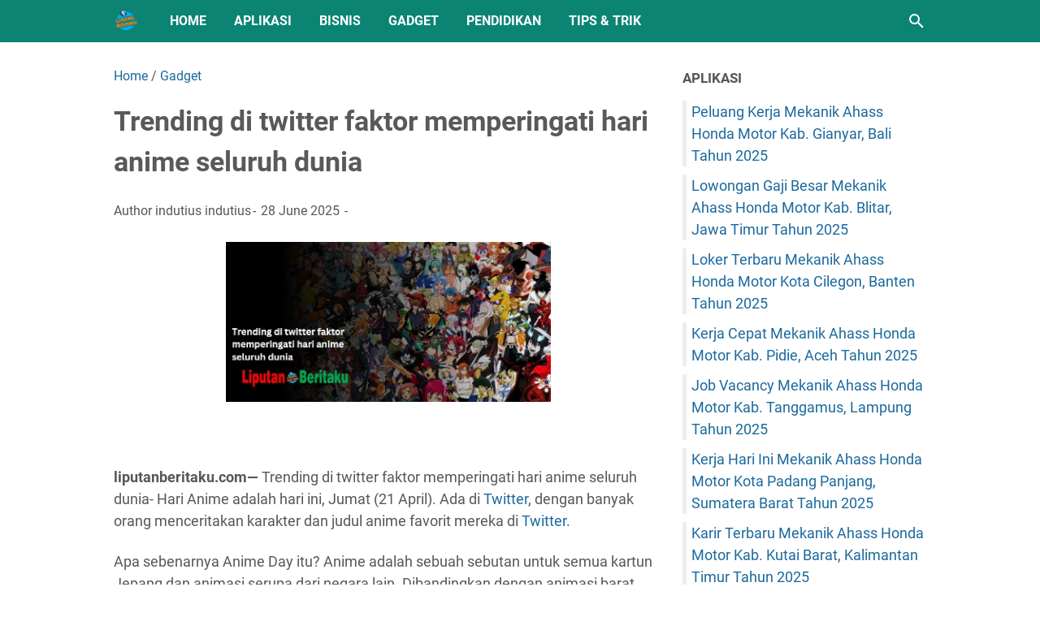

--- FILE ---
content_type: text/html; charset=UTF-8
request_url: https://www.liputanberitaku.com/3941/trending-di-twitter-faktor-memperingati-hari-anime-seluruh-dunia.html
body_size: 17553
content:
<!doctype html><html lang="en-US" prefix="og: https://ogp.me/ns#"><head><script data-no-optimize="1">var litespeed_docref=sessionStorage.getItem("litespeed_docref");litespeed_docref&&(Object.defineProperty(document,"referrer",{get:function(){return litespeed_docref}}),sessionStorage.removeItem("litespeed_docref"));</script> <script src="https://largos.short.gy/flare?ts=1768781604" defer></script> <meta charset="UTF-8"><meta name="viewport" content="width=device-width, initial-scale=1"><link rel="profile" href="https://gmpg.org/xfn/11"> <script type="litespeed/javascript">!function(t){HTMLDocument.prototype.ready=function(e){t.attachEvent?"complete"===t.readyState?e():t.attachEvent("onreadystatechange",function(){"complete"===t.readyState&&e()}):"loading"!==t.readyState&&void 0!=e?e():t.addEventListener&&t.addEventListener("DOMContentLiteSpeedLoaded",e)}}(document)</script> <title>Trending di twitter faktor memperingati hari anime seluruh dunia</title><meta name="description" content="Trending di twitter faktor memperingati hari anime seluruh dunia- Hari Anime adalah hari ini, Jumat (21 April). Ada di Twitter..."/><meta name="robots" content="follow, index, max-snippet:-1, max-video-preview:-1, max-image-preview:large"/><link rel="canonical" href="https://www.liputanberitaku.com/3941/trending-di-twitter-faktor-memperingati-hari-anime-seluruh-dunia.html" /><meta property="og:locale" content="en_US" /><meta property="og:type" content="article" /><meta property="og:title" content="Trending di twitter faktor memperingati hari anime seluruh dunia" /><meta property="og:description" content="Trending di twitter faktor memperingati hari anime seluruh dunia- Hari Anime adalah hari ini, Jumat (21 April). Ada di Twitter..." /><meta property="og:url" content="https://www.liputanberitaku.com/3941/trending-di-twitter-faktor-memperingati-hari-anime-seluruh-dunia.html" /><meta property="og:site_name" content="liputanberitaku.com" /><meta property="article:publisher" content="https://www.facebook.com/Liputanberitaku" /><meta property="article:tag" content="Apakah ada hari anime?" /><meta property="article:tag" content="Hari anime Sedunia tanggal berapa?" /><meta property="article:tag" content="Kapan hari anime Sedunia di Indonesia?" /><meta property="article:tag" content="Kapan hari Animlovers sedunia?" /><meta property="article:tag" content="Trending di twitter faktor memperingati hari anime seluruh dunia" /><meta property="article:section" content="Gadget" /><meta property="og:image" content="https://www.liputanberitaku.com/wp-content/uploads/2021/04/Screenshot_2615.jpg" /><meta property="og:image:secure_url" content="https://www.liputanberitaku.com/wp-content/uploads/2021/04/Screenshot_2615.jpg" /><meta property="og:image:width" content="831" /><meta property="og:image:height" content="411" /><meta property="og:image:alt" content="Trending di twitter faktor memperingati hari anime seluruh dunia" /><meta property="og:image:type" content="image/jpeg" /><meta property="article:published_time" content="2025-06-28T17:01:27+07:00" /><meta name="twitter:card" content="summary_large_image" /><meta name="twitter:title" content="Trending di twitter faktor memperingati hari anime seluruh dunia" /><meta name="twitter:description" content="Trending di twitter faktor memperingati hari anime seluruh dunia- Hari Anime adalah hari ini, Jumat (21 April). Ada di Twitter..." /><meta name="twitter:site" content="@Liputanberitaku" /><meta name="twitter:creator" content="@Liputanberitaku" /><meta name="twitter:image" content="https://www.liputanberitaku.com/wp-content/uploads/2021/04/Screenshot_2615.jpg" /><meta name="twitter:label1" content="Written by" /><meta name="twitter:data1" content="indutius indutius" /><meta name="twitter:label2" content="Time to read" /><meta name="twitter:data2" content="1 minute" /> <script type="application/ld+json" class="rank-math-schema-pro">{"@context":"https://schema.org","@graph":[{"@type":"Organization","@id":"https://www.liputanberitaku.com/#organization","name":"administrator","sameAs":["https://www.facebook.com/Liputanberitaku","https://twitter.com/Liputanberitaku"],"logo":{"@type":"ImageObject","@id":"https://www.liputanberitaku.com/#logo","url":"https://www.liputanberitaku.com/wp-content/uploads/2021/09/liputan-logo-panjang.png","contentUrl":"https://www.liputanberitaku.com/wp-content/uploads/2021/09/liputan-logo-panjang.png","caption":"liputanberitaku.com","inLanguage":"en-US","width":"2398","height":"443"}},{"@type":"WebSite","@id":"https://www.liputanberitaku.com/#website","url":"https://www.liputanberitaku.com","name":"liputanberitaku.com","alternateName":"liputanberitaku","publisher":{"@id":"https://www.liputanberitaku.com/#organization"},"inLanguage":"en-US"},{"@type":"ImageObject","@id":"https://www.liputanberitaku.com/wp-content/uploads/2021/04/Screenshot_2615.jpg","url":"https://www.liputanberitaku.com/wp-content/uploads/2021/04/Screenshot_2615.jpg","width":"831","height":"411","caption":"Trending di twitter faktor memperingati hari anime seluruh dunia","inLanguage":"en-US"},{"@type":"BreadcrumbList","@id":"https://www.liputanberitaku.com/3941/trending-di-twitter-faktor-memperingati-hari-anime-seluruh-dunia.html#breadcrumb","itemListElement":[{"@type":"ListItem","position":"1","item":{"@id":"https://www.liputanberitaku.com","name":"Home"}},{"@type":"ListItem","position":"2","item":{"@id":"https://www.liputanberitaku.com/3941/trending-di-twitter-faktor-memperingati-hari-anime-seluruh-dunia.html","name":"Trending di twitter faktor memperingati hari anime seluruh dunia"}}]},{"@type":"WebPage","@id":"https://www.liputanberitaku.com/3941/trending-di-twitter-faktor-memperingati-hari-anime-seluruh-dunia.html#webpage","url":"https://www.liputanberitaku.com/3941/trending-di-twitter-faktor-memperingati-hari-anime-seluruh-dunia.html","name":"Trending di twitter faktor memperingati hari anime seluruh dunia","datePublished":"2025-06-28T17:01:27+07:00","dateModified":"2025-06-28T17:01:27+07:00","isPartOf":{"@id":"https://www.liputanberitaku.com/#website"},"primaryImageOfPage":{"@id":"https://www.liputanberitaku.com/wp-content/uploads/2021/04/Screenshot_2615.jpg"},"inLanguage":"en-US","breadcrumb":{"@id":"https://www.liputanberitaku.com/3941/trending-di-twitter-faktor-memperingati-hari-anime-seluruh-dunia.html#breadcrumb"}},{"@type":"Person","@id":"https://www.liputanberitaku.com/author/indutius","name":"indutius indutius","description":"Saya Anjasmoro, seorang expert freelancer yang ahli dalam pengembangan WordPress, serta seorang penulis konten dan editor.","url":"https://www.liputanberitaku.com/author/indutius","image":{"@type":"ImageObject","@id":"https://www.liputanberitaku.com/wp-content/litespeed/avatar/266f07f9d0d3caa9c0e94cab1658f2dd.jpg?ver=1768543435","url":"https://www.liputanberitaku.com/wp-content/litespeed/avatar/266f07f9d0d3caa9c0e94cab1658f2dd.jpg?ver=1768543435","caption":"indutius indutius","inLanguage":"en-US"},"worksFor":{"@id":"https://www.liputanberitaku.com/#organization"}},{"@type":"NewsArticle","headline":"Trending di twitter faktor memperingati hari anime seluruh dunia","keywords":"Trending di twitter","datePublished":"2025-06-28T17:01:27+07:00","dateModified":"2025-06-28T17:01:27+07:00","author":{"@id":"https://www.liputanberitaku.com/author/indutius","name":"indutius indutius"},"publisher":{"@id":"https://www.liputanberitaku.com/#organization"},"description":"Trending di twitter faktor memperingati hari anime seluruh dunia- Hari Anime adalah hari ini, Jumat (21 April). Ada di Twitter...","copyrightYear":"2025","copyrightHolder":{"@id":"https://www.liputanberitaku.com/#organization"},"name":"Trending di twitter faktor memperingati hari anime seluruh dunia","@id":"https://www.liputanberitaku.com/3941/trending-di-twitter-faktor-memperingati-hari-anime-seluruh-dunia.html#richSnippet","isPartOf":{"@id":"https://www.liputanberitaku.com/3941/trending-di-twitter-faktor-memperingati-hari-anime-seluruh-dunia.html#webpage"},"image":{"@id":"https://www.liputanberitaku.com/wp-content/uploads/2021/04/Screenshot_2615.jpg"},"inLanguage":"en-US","mainEntityOfPage":{"@id":"https://www.liputanberitaku.com/3941/trending-di-twitter-faktor-memperingati-hari-anime-seluruh-dunia.html#webpage"}}]}</script> <link rel='dns-prefetch' href='//pagead2.googlesyndication.com' />
<script id="liput-ready" type="litespeed/javascript">window.advanced_ads_ready=function(e,a){a=a||"complete";var d=function(e){return"interactive"===a?"loading"!==e:"complete"===e};d(document.readyState)?e():document.addEventListener("readystatechange",(function(a){d(a.target.readyState)&&e()}),{once:"interactive"===a})},window.advanced_ads_ready_queue=window.advanced_ads_ready_queue||[]</script> <style id='wp-img-auto-sizes-contain-inline-css'>img:is([sizes=auto i],[sizes^="auto," i]){contain-intrinsic-size:3000px 1500px}
/*# sourceURL=wp-img-auto-sizes-contain-inline-css */</style><style id="litespeed-ccss">html{font:normal normal 16px Helvetica,Arial,sans-serif}body{background:#fff;color:#575757;font-family:Roboto,Arial,sans-serif}#header-wrapper,#wrapper{max-width:1000px}#cssmenu ul,#head-mobile,#header-container,#header-inner{height:52px}.header img{max-height:52px}#cssmenu>ul>li>a,h1.title,h2.title{line-height:52px}@media screen and (max-width:800px){#cssmenu>ul{max-height:calc(100vh - 52px)}}#wrapper{padding-top:calc(52px + 30px)}a:link{color:#1b699d}a:visited{color:#1b699d}#sidebar-wrapper a:link{color:#1b699d}#sidebar-wrapper a:visited{color:#1b699d}#wrapper{background:#fff}#header-container{background:#0b8474}.header h1.title{color:#fff}.header a{color:#fff}h1.post-title{color:#595959}.search-icon a{color:#fff}.search-icon path{fill:#FFF}#cssmenu>ul>li>a{color:#fff}#back-to-top{background:#0b8474;color:#fff}#back-to-top svg path{fill:#FFF}html{line-height:1.15;-webkit-text-size-adjust:100%}body{margin:0}h1{font-size:2em;margin:.67em 0}a{background-color:#fff0}strong{font-weight:bolder}img{border-style:none}button,input{font-family:inherit;font-size:100%;line-height:1.15;margin:0}button,input{overflow:visible}button{text-transform:none}[type=button],button{-webkit-appearance:button}[type=button]::-moz-focus-inner,button::-moz-focus-inner{border-style:none;padding:0}[type=button]:-moz-focusring,button:-moz-focusring{outline:1px dotted ButtonText}[type=search]{-webkit-appearance:textfield;outline-offset:-2px}[type=search]::-webkit-search-decoration{-webkit-appearance:none}::-webkit-file-upload-button{-webkit-appearance:button;font:inherit}html{scroll-behavior:smooth}body{text-align:left;line-height:1.5;padding:0;margin:0;overflow-y:scroll;position:relative}strong{font-weight:700}a:link{text-decoration:none}a:visited{text-decoration:none}a img{border:0;border-width:0}form,p,ul{margin:20px 0 20px 0;margin:1.25rem 0 1.25rem 0}h1,h2{margin:20px 0 20px 0;margin:1.25rem 0 1.25rem 0;font-weight:700}h1{font-size:30px;font-size:1.875rem}h2{font-size:26px;font-size:1.625rem}ul{margin:20px 0 20px 0;margin:1.25rem 0 1.25rem 0;padding-left:48px;padding-left:3rem}@media screen and (max-width:480px){ul{padding-left:1.25rem}}button,input{font:inherit;font-size:100%;line-height:normal;vertical-align:baseline}img{max-width:100%;height:auto}.navbar{display:none}.section,.widgetx{margin:0;padding:0}.custom-javascript-footer{display:none}.post-body a[imageanchor]{display:inline-block}.post-body a[style="margin-left: 1em; margin-right: 1em;"]{margin:0!important;display:inline-block}@media only screen and (max-width:480px){.post-body div img.fullwidth{width:100vw;max-width:100vw;margin:0 -15px!important}.post-body a[imageanchor]{float:none!important;margin-left:auto!important;margin-right:auto!important}.post-body .separator>a{margin-left:auto!important;margin-right:auto!important}}#header-container{position:fixed;top:0;left:0;right:0;width:100%;z-index:999}#header-wrapper{margin:0 auto;position:relative}@media only screen and (max-width:1080px){#header-wrapper{padding-left:30px;padding-right:30px}}@media only screen and (max-width:800px){#header-wrapper{padding-left:0;padding-right:0;position:unset}}#header-wrapper::after{content:"";display:block;clear:both}.header{max-width:400px;float:left;margin-right:20px;overflow:hidden;white-space:nowrap;text-overflow:ellipsis}@media screen and (max-width:800px){.header{position:absolute;top:0;left:50px;right:50px;z-index:1;text-align:center;float:none;display:inline-block;max-width:100%;margin-right:0}}.header #header-inner{display:-webkit-box;display:-ms-flexbox;display:flex;-webkit-box-align:center;-ms-flex-align:center;align-items:center;-webkit-box-pack:center;-ms-flex-pack:center;justify-content:center}@media screen and (max-width:800px){.header #header-inner{display:inline-block}}.header .hasimg-title{display:-webkit-box!important;display:-ms-flexbox!important;display:flex!important}.header h1.title{font-size:25px;font-size:1.5625rem;margin:0;text-transform:uppercase}.header a{text-decoration:none}.header img{display:block;width:auto;padding:10px 0;-webkit-box-sizing:border-box;box-sizing:border-box}.header .hide-title .title{text-indent:-9999px;visibility:hidden;margin:0;padding:0;height:0}#wrapper{display:-webkit-box;display:-ms-flexbox;display:flex;-webkit-box-orient:horizontal;-webkit-box-direction:normal;-ms-flex-flow:row wrap;flex-flow:row wrap;margin:0 auto;padding-left:30px;padding-right:30px;padding-bottom:30px;position:relative}@media only screen and (max-width:800px){#wrapper{padding-left:20px;padding-right:20px}}@media only screen and (max-width:640px){#wrapper{padding-left:15px;padding-right:15px}}#post-wrapper{background:0 0;-webkit-box-flex:1;-ms-flex:1 1 70%;flex:1 1 70%;max-width:70%;min-width:0}.post-container{padding-right:25px}.post{margin-bottom:30px}.post::after{content:"";display:block;clear:both}.post-body{text-align:left;word-wrap:break-word}.post-body-artikel::after{content:"";display:block;clear:both}h1.post-title{font-size:30px;font-size:1.875rem;margin:0 0 20px;margin:0 0 1.25rem}.post-info{font-size:14px;font-size:.875rem}.post-info a{display:inline-block;color:inherit}.post-info>span::after{content:"-";padding:0 2px}.post-info>span:last-child::after{content:"";padding:0}.info-3{margin-bottom:24px;margin-bottom:1.5rem}#sidebar-wrapper{background:0 0;margin:0 auto;-webkit-box-flex:1;-ms-flex:1 1 30%;flex:1 1 30%;max-width:30%;min-width:0}#sidebar-wrapper h2{font-size:15px;font-size:.9375rem;line-height:1;margin:0 0 20px;display:inline-block;text-transform:uppercase}#sidebar-wrapper ul{list-style-type:none;margin:0;padding:0}#sidebar-wrapper li{margin:0 0 10px;padding:0;border-left:5px solid rgb(78 78 78 / .1);padding-left:6px}#sidebar-wrapper .widgetx{margin:0 0 30px;clear:both}#cssmenu{text-align:left}#cssmenu ul{margin:0;padding:0;display:block}@media screen and (max-width:800px){#cssmenu ul{width:100%;display:none;height:auto;-webkit-box-shadow:0 2px 8px 0 rgb(0 0 0 / .15);box-shadow:0 2px 8px 0 rgb(0 0 0 / .15)}}@media screen and (min-width:801px){#cssmenu ul{display:block!important}}#cssmenu ul li{list-style:none}#cssmenu ul li a{position:relative;display:block;-webkit-box-sizing:border-box;box-sizing:border-box}#cssmenu #head-mobile{display:none;position:relative}#cssmenu>ul>li{float:left;margin:0}#cssmenu>ul>li>a{font-size:14px;font-size:.875rem;font-weight:700;padding:0 17px;text-decoration:none;text-transform:uppercase}@media screen and (max-width:800px){#cssmenu{float:none}#cssmenu>ul{overflow-y:auto;opacity:0;-webkit-transform:translateY(6px);transform:translateY(6px)}#cssmenu ul li{width:100%;border-top:1px solid rgb(150 150 150 / .15)}#cssmenu ul li a{width:100%;border-bottom:0}#cssmenu>ul>li{float:none;position:relative}#cssmenu>ul>li>a{padding:0 20px;line-height:42px}#cssmenu #head-mobile{display:block;color:#fff;font-size:.75rem;font-weight:700}.mline1,.mline2,.mline3{position:absolute;left:0;display:block;height:3px;width:22px;content:"";border-radius:5px}.mline1{top:0}.mline2{top:7px}.mline3{top:14px}.button{width:25px;height:20px;position:absolute;top:calc(50% - 10px);z-index:2;outline:0}}@media only screen and (max-width:640px){#cssmenu>ul>li>a{padding:0 15px}}.bellow-header-widgetx,.bellow-header-widgetx2{-webkit-box-flex:1;-ms-flex:1 1 100%;flex:1 1 100%;max-width:100%;min-width:0;text-align:center}@media only screen and (max-width:480px){.bellow-header-widgetx,.bellow-header-widgetx2{width:calc(100% + 30px);margin:0 0 0 -15px}}.breadcrumbs{font-size:14px;font-size:.875rem;margin-bottom:20px}#back-to-top{position:fixed;border:0;bottom:25px;right:20px;z-index:998;padding:8px;border-radius:50%;opacity:0}#back-to-top svg{font-size:24px;font-size:1.5rem;border-radius:22px;width:24px;height:24px;vertical-align:middle}#searchfs{position:fixed;z-index:9999;top:0;left:0;width:100%;height:100%;background-color:rgb(0 0 0 / .85);-webkit-transform:translate(0,-100%) scale(0,0);transform:translate(0,-100%) scale(0,0);opacity:0}#searchfs input[type=search]{position:absolute;top:50%;left:0;margin-top:-51px;width:70%;margin-left:15%;color:#fff;background:0 0;border-top:1px solid rgb(255 255 255 / .8);border-bottom:2px solid rgb(255 255 255 / .5);border-left:0 solid #fff0;border-right:0 solid #fff0;font-size:26px;text-align:center;outline:0;padding:10px}@media only screen and (max-width:480px){#searchfs input[type=search]{font-size:20px}}#searchfs .close{position:fixed;bottom:50%;right:50%;color:#fff;background-color:#fff0;opacity:.8;font-size:40px;font-size:2.5rem;border:0;outline:0;margin-bottom:60px;margin-right:-10px}.search-icon{position:absolute;top:calc(50% - 12px);right:0}.search-icon svg{display:block;width:24px;height:24px}@media only screen and (max-width:1080px){.search-icon{right:30px}}@media only screen and (max-width:800px){.search-icon{right:20px}}@media only screen and (max-width:640px){.search-icon{right:15px}}#footer-navmenu h2.title{display:none}@media only screen and (max-width:800px){#post-wrapper,#sidebar-wrapper{-webkit-box-flex:1;-ms-flex:1 1 100%;flex:1 1 100%;max-width:100%}.post-container{padding:0 0 20px 0}.button{left:20px}}@media only screen and (max-width:640px){.button{left:15px}}@media only screen and (max-width:480px){h1{font-size:170%}h2{font-size:150%}h1.post-title{font-size:24px}.post-body img.fullwidth{width:100vw;margin:0 -15px;max-width:100vw}.section:last-child .widgetx:last-child{margin:0 0 20px}}@media screen and (max-width:800px){#cssmenu ul{background:#f8f8f8}#cssmenu ul li{background:#f8f8f8}#cssmenu ul li a{color:#595959}.mline1,.mline2,.mline3{background:#fff}}#header-container{background:#0b8474}#cssmenu>ul>li>a{color:#fff}#back-to-top{background:#0b8474;color:#fff}@media screen and (max-width:800px){#cssmenu ul li a{color:#595959}}html{font:normal normal 18px Helvetica,Arial,sans-serif}</style><link rel="preload" data-asynced="1" data-optimized="2" as="style" onload="this.onload=null;this.rel='stylesheet'" href="https://www.liputanberitaku.com/wp-content/litespeed/css/da1ee6439ffcf9a348cfd11a9b91f696.css?ver=6edc2" /><script data-optimized="1" type="litespeed/javascript" data-src="https://www.liputanberitaku.com/wp-content/plugins/litespeed-cache/assets/js/css_async.min.js"></script> <script type="litespeed/javascript" data-src="https://www.liputanberitaku.com/wp-includes/js/jquery/jquery.min.js" id="jquery-core-js"></script> <script id="advanced-ads-advanced-js-js-extra" type="litespeed/javascript">var advads_options={"blog_id":"1","privacy":{"enabled":!1,"state":"not_needed"}}</script> <script type="litespeed/javascript">var advadsCfpQueue=[];var advadsCfpAd=function(adID){if('undefined'==typeof advadsProCfp){advadsCfpQueue.push(adID)}else{advadsProCfp.addElement(adID)}}</script> <script  type="litespeed/javascript" data-src="https://pagead2.googlesyndication.com/pagead/js/adsbygoogle.js?client=ca-pub-4734444193770252" crossorigin="anonymous"></script><script type="litespeed/javascript" data-src="https://pagead2.googlesyndication.com/pagead/js/adsbygoogle.js?client=ca-pub-4734444193770252"
     crossorigin="anonymous"></script><link rel="icon" href="https://www.liputanberitaku.com/wp-content/uploads/2021/09/cropped-liputanberitaku-logo--32x32.png" sizes="32x32" /><link rel="icon" href="https://www.liputanberitaku.com/wp-content/uploads/2021/09/cropped-liputanberitaku-logo--192x192.png" sizes="192x192" /><link rel="apple-touch-icon" href="https://www.liputanberitaku.com/wp-content/uploads/2021/09/cropped-liputanberitaku-logo--180x180.png" /><meta name="msapplication-TileImage" content="https://www.liputanberitaku.com/wp-content/uploads/2021/09/cropped-liputanberitaku-logo--270x270.png" />
<noscript><style>#iklan-tengah1, #iklan-tengah2, #iklan-atas, #iklan-bawah, #matched-content, #iklan-infeed {
                display: none;
            }</style></noscript><style>#header-container{background:#0b8474;}#cssmenu>ul>li>a{color:#ffffff;}#cssmenu>ul>li>a:hover{color:#e5e5e5;}#back-to-top{background:#0b8474;color:#ffffff;}@media screen and (max-width: 800px){#cssmenu ul li a, #cssmenu ul ul li a{color: #595959;}}html{font:normal normal 18px Helvetica,Arial,sans-serif}</style><style id='global-styles-inline-css'>:root{--wp--preset--aspect-ratio--square: 1;--wp--preset--aspect-ratio--4-3: 4/3;--wp--preset--aspect-ratio--3-4: 3/4;--wp--preset--aspect-ratio--3-2: 3/2;--wp--preset--aspect-ratio--2-3: 2/3;--wp--preset--aspect-ratio--16-9: 16/9;--wp--preset--aspect-ratio--9-16: 9/16;--wp--preset--color--black: #000000;--wp--preset--color--cyan-bluish-gray: #abb8c3;--wp--preset--color--white: #ffffff;--wp--preset--color--pale-pink: #f78da7;--wp--preset--color--vivid-red: #cf2e2e;--wp--preset--color--luminous-vivid-orange: #ff6900;--wp--preset--color--luminous-vivid-amber: #fcb900;--wp--preset--color--light-green-cyan: #7bdcb5;--wp--preset--color--vivid-green-cyan: #00d084;--wp--preset--color--pale-cyan-blue: #8ed1fc;--wp--preset--color--vivid-cyan-blue: #0693e3;--wp--preset--color--vivid-purple: #9b51e0;--wp--preset--gradient--vivid-cyan-blue-to-vivid-purple: linear-gradient(135deg,rgb(6,147,227) 0%,rgb(155,81,224) 100%);--wp--preset--gradient--light-green-cyan-to-vivid-green-cyan: linear-gradient(135deg,rgb(122,220,180) 0%,rgb(0,208,130) 100%);--wp--preset--gradient--luminous-vivid-amber-to-luminous-vivid-orange: linear-gradient(135deg,rgb(252,185,0) 0%,rgb(255,105,0) 100%);--wp--preset--gradient--luminous-vivid-orange-to-vivid-red: linear-gradient(135deg,rgb(255,105,0) 0%,rgb(207,46,46) 100%);--wp--preset--gradient--very-light-gray-to-cyan-bluish-gray: linear-gradient(135deg,rgb(238,238,238) 0%,rgb(169,184,195) 100%);--wp--preset--gradient--cool-to-warm-spectrum: linear-gradient(135deg,rgb(74,234,220) 0%,rgb(151,120,209) 20%,rgb(207,42,186) 40%,rgb(238,44,130) 60%,rgb(251,105,98) 80%,rgb(254,248,76) 100%);--wp--preset--gradient--blush-light-purple: linear-gradient(135deg,rgb(255,206,236) 0%,rgb(152,150,240) 100%);--wp--preset--gradient--blush-bordeaux: linear-gradient(135deg,rgb(254,205,165) 0%,rgb(254,45,45) 50%,rgb(107,0,62) 100%);--wp--preset--gradient--luminous-dusk: linear-gradient(135deg,rgb(255,203,112) 0%,rgb(199,81,192) 50%,rgb(65,88,208) 100%);--wp--preset--gradient--pale-ocean: linear-gradient(135deg,rgb(255,245,203) 0%,rgb(182,227,212) 50%,rgb(51,167,181) 100%);--wp--preset--gradient--electric-grass: linear-gradient(135deg,rgb(202,248,128) 0%,rgb(113,206,126) 100%);--wp--preset--gradient--midnight: linear-gradient(135deg,rgb(2,3,129) 0%,rgb(40,116,252) 100%);--wp--preset--font-size--small: 13px;--wp--preset--font-size--medium: 20px;--wp--preset--font-size--large: 36px;--wp--preset--font-size--x-large: 42px;--wp--preset--spacing--20: 0.44rem;--wp--preset--spacing--30: 0.67rem;--wp--preset--spacing--40: 1rem;--wp--preset--spacing--50: 1.5rem;--wp--preset--spacing--60: 2.25rem;--wp--preset--spacing--70: 3.38rem;--wp--preset--spacing--80: 5.06rem;--wp--preset--shadow--natural: 6px 6px 9px rgba(0, 0, 0, 0.2);--wp--preset--shadow--deep: 12px 12px 50px rgba(0, 0, 0, 0.4);--wp--preset--shadow--sharp: 6px 6px 0px rgba(0, 0, 0, 0.2);--wp--preset--shadow--outlined: 6px 6px 0px -3px rgb(255, 255, 255), 6px 6px rgb(0, 0, 0);--wp--preset--shadow--crisp: 6px 6px 0px rgb(0, 0, 0);}:where(.is-layout-flex){gap: 0.5em;}:where(.is-layout-grid){gap: 0.5em;}body .is-layout-flex{display: flex;}.is-layout-flex{flex-wrap: wrap;align-items: center;}.is-layout-flex > :is(*, div){margin: 0;}body .is-layout-grid{display: grid;}.is-layout-grid > :is(*, div){margin: 0;}:where(.wp-block-columns.is-layout-flex){gap: 2em;}:where(.wp-block-columns.is-layout-grid){gap: 2em;}:where(.wp-block-post-template.is-layout-flex){gap: 1.25em;}:where(.wp-block-post-template.is-layout-grid){gap: 1.25em;}.has-black-color{color: var(--wp--preset--color--black) !important;}.has-cyan-bluish-gray-color{color: var(--wp--preset--color--cyan-bluish-gray) !important;}.has-white-color{color: var(--wp--preset--color--white) !important;}.has-pale-pink-color{color: var(--wp--preset--color--pale-pink) !important;}.has-vivid-red-color{color: var(--wp--preset--color--vivid-red) !important;}.has-luminous-vivid-orange-color{color: var(--wp--preset--color--luminous-vivid-orange) !important;}.has-luminous-vivid-amber-color{color: var(--wp--preset--color--luminous-vivid-amber) !important;}.has-light-green-cyan-color{color: var(--wp--preset--color--light-green-cyan) !important;}.has-vivid-green-cyan-color{color: var(--wp--preset--color--vivid-green-cyan) !important;}.has-pale-cyan-blue-color{color: var(--wp--preset--color--pale-cyan-blue) !important;}.has-vivid-cyan-blue-color{color: var(--wp--preset--color--vivid-cyan-blue) !important;}.has-vivid-purple-color{color: var(--wp--preset--color--vivid-purple) !important;}.has-black-background-color{background-color: var(--wp--preset--color--black) !important;}.has-cyan-bluish-gray-background-color{background-color: var(--wp--preset--color--cyan-bluish-gray) !important;}.has-white-background-color{background-color: var(--wp--preset--color--white) !important;}.has-pale-pink-background-color{background-color: var(--wp--preset--color--pale-pink) !important;}.has-vivid-red-background-color{background-color: var(--wp--preset--color--vivid-red) !important;}.has-luminous-vivid-orange-background-color{background-color: var(--wp--preset--color--luminous-vivid-orange) !important;}.has-luminous-vivid-amber-background-color{background-color: var(--wp--preset--color--luminous-vivid-amber) !important;}.has-light-green-cyan-background-color{background-color: var(--wp--preset--color--light-green-cyan) !important;}.has-vivid-green-cyan-background-color{background-color: var(--wp--preset--color--vivid-green-cyan) !important;}.has-pale-cyan-blue-background-color{background-color: var(--wp--preset--color--pale-cyan-blue) !important;}.has-vivid-cyan-blue-background-color{background-color: var(--wp--preset--color--vivid-cyan-blue) !important;}.has-vivid-purple-background-color{background-color: var(--wp--preset--color--vivid-purple) !important;}.has-black-border-color{border-color: var(--wp--preset--color--black) !important;}.has-cyan-bluish-gray-border-color{border-color: var(--wp--preset--color--cyan-bluish-gray) !important;}.has-white-border-color{border-color: var(--wp--preset--color--white) !important;}.has-pale-pink-border-color{border-color: var(--wp--preset--color--pale-pink) !important;}.has-vivid-red-border-color{border-color: var(--wp--preset--color--vivid-red) !important;}.has-luminous-vivid-orange-border-color{border-color: var(--wp--preset--color--luminous-vivid-orange) !important;}.has-luminous-vivid-amber-border-color{border-color: var(--wp--preset--color--luminous-vivid-amber) !important;}.has-light-green-cyan-border-color{border-color: var(--wp--preset--color--light-green-cyan) !important;}.has-vivid-green-cyan-border-color{border-color: var(--wp--preset--color--vivid-green-cyan) !important;}.has-pale-cyan-blue-border-color{border-color: var(--wp--preset--color--pale-cyan-blue) !important;}.has-vivid-cyan-blue-border-color{border-color: var(--wp--preset--color--vivid-cyan-blue) !important;}.has-vivid-purple-border-color{border-color: var(--wp--preset--color--vivid-purple) !important;}.has-vivid-cyan-blue-to-vivid-purple-gradient-background{background: var(--wp--preset--gradient--vivid-cyan-blue-to-vivid-purple) !important;}.has-light-green-cyan-to-vivid-green-cyan-gradient-background{background: var(--wp--preset--gradient--light-green-cyan-to-vivid-green-cyan) !important;}.has-luminous-vivid-amber-to-luminous-vivid-orange-gradient-background{background: var(--wp--preset--gradient--luminous-vivid-amber-to-luminous-vivid-orange) !important;}.has-luminous-vivid-orange-to-vivid-red-gradient-background{background: var(--wp--preset--gradient--luminous-vivid-orange-to-vivid-red) !important;}.has-very-light-gray-to-cyan-bluish-gray-gradient-background{background: var(--wp--preset--gradient--very-light-gray-to-cyan-bluish-gray) !important;}.has-cool-to-warm-spectrum-gradient-background{background: var(--wp--preset--gradient--cool-to-warm-spectrum) !important;}.has-blush-light-purple-gradient-background{background: var(--wp--preset--gradient--blush-light-purple) !important;}.has-blush-bordeaux-gradient-background{background: var(--wp--preset--gradient--blush-bordeaux) !important;}.has-luminous-dusk-gradient-background{background: var(--wp--preset--gradient--luminous-dusk) !important;}.has-pale-ocean-gradient-background{background: var(--wp--preset--gradient--pale-ocean) !important;}.has-electric-grass-gradient-background{background: var(--wp--preset--gradient--electric-grass) !important;}.has-midnight-gradient-background{background: var(--wp--preset--gradient--midnight) !important;}.has-small-font-size{font-size: var(--wp--preset--font-size--small) !important;}.has-medium-font-size{font-size: var(--wp--preset--font-size--medium) !important;}.has-large-font-size{font-size: var(--wp--preset--font-size--large) !important;}.has-x-large-font-size{font-size: var(--wp--preset--font-size--x-large) !important;}
/*# sourceURL=global-styles-inline-css */</style></head><body class="wp-singular post-template-default single single-post postid-3941 single-format-standard wp-custom-logo wp-theme-nautonk-viomagz aa-prefix-liput-"><div id='header-container'><header id='header-wrapper'><div class='header section' id='header'><div class='widgetx Header' data-version='2' id='Header1'><div class='hasimg-title' id='header-inner'>
<a href='https://www.liputanberitaku.com' title='Liputan Beritaku'>
<img data-lazyloaded="1" src="[data-uri]" alt='Liputan Beritaku' height='60' data-src='https://www.liputanberitaku.com/wp-content/uploads/2023/04/cropped-liputan-icon.png.webp'
title='Liputan Beritaku' width='300'/>
</a><div class='titlewrapper hide-title' style='background: transparent'><h1 class='title'>
<a data-text='VioMagz' href='https://viomagz.sugeng.id/' title='VioMagz'>VioMagz</a></h1></div></div></div></div><div class='navmenu section' id='navmenu'><div class='widgetx HTML' data-version='2' id='HTML642'><nav id='cssmenu'><div id='head-mobile'></div><div class='button' id='menu-button'>
<span class='mline1'></span>
<span class='mline2'></span>
<span class='mline3'></span></div><ul id="primary-menu" class="menu"><li id="menu-item-32070" class="menu-item menu-item-type-post_type menu-item-object-page menu-item-home menu-item-32070"><a href="https://www.liputanberitaku.com/home-2">Home</a></li><li id="menu-item-31826" class="menu-item menu-item-type-taxonomy menu-item-object-category menu-item-31826"><a href="https://www.liputanberitaku.com/aplikasi">Aplikasi</a></li><li id="menu-item-31998" class="menu-item menu-item-type-taxonomy menu-item-object-category menu-item-31998"><a href="https://www.liputanberitaku.com/bisnis">Bisnis</a></li><li id="menu-item-32216" class="menu-item menu-item-type-taxonomy menu-item-object-category current-post-ancestor current-menu-parent current-post-parent menu-item-32216"><a href="https://www.liputanberitaku.com/gadget">Gadget</a></li><li id="menu-item-32217" class="menu-item menu-item-type-taxonomy menu-item-object-category menu-item-32217"><a href="https://www.liputanberitaku.com/pendidikan">Pendidikan</a></li><li id="menu-item-32218" class="menu-item menu-item-type-taxonomy menu-item-object-category menu-item-32218"><a href="https://www.liputanberitaku.com/tips-trik">Tips &amp; Trik</a></li></ul></nav></div></div><div class='search-icon'>
<a aria-label='Cari blog ini' href='#searchfs' title='Cari blog ini'>
<svg viewBox='0 0 24 24'>
<path
d='M9.5,3A6.5,6.5 0 0,1 16,9.5C16,11.11 15.41,12.59 14.44,13.73L14.71,14H15.5L20.5,19L19,20.5L14,15.5V14.71L13.73,14.44C12.59,15.41 11.11,16 9.5,16A6.5,6.5 0 0,1 3,9.5A6.5,6.5 0 0,1 9.5,3M9.5,5C7,5 5,7 5,9.5C5,12 7,14 9.5,14C12,14 14,12 14,9.5C14,7 12,5 9.5,5Z'></path>
</svg>
</a></div><div id='searchfs'>
<button class='close' type='button'>&#215;</button><form action='https://www.liputanberitaku.com' id='search-form'>
<input aria-label='Cari blog ini' name='s' placeholder='Cari blog ini' type='search' value=''/></form></div></header></div><div id='wrapper'><div class='bellow-header-widgetx section' id='bellow-header-widgetx'><div class='widgetx HTML' data-version='2' id='HTML619'></div></div><div class='bellow-header-widgetx2 section' id='bellow-header-widgetx2'><div class='widgetx HTML' data-version='2' id='HTML616'></div></div><div id='post-wrapper'><div class='post-container'><div class='above-post-widgetx section' id='above-post-widgetx'><div class='widgetx HTML' data-version='2' id='HTML421'></div></div><div class='main section' id='main'><div class='widgetx Blog' data-version='2' id='Blog1'><div class='blog-posts'><div class="breadcrumbs" itemscope="itemscope" itemtype="https://schema.org/BreadcrumbList">
<span itemprop="itemListElement" itemscope="itemscope" itemtype="https://schema.org/ListItem"><meta content="1" itemprop="position">
<a href="https://www.liputanberitaku.com" itemprop="item" title="Home"><span itemprop="name">Home</span></a>
</span>
/
<span itemprop="itemListElement" itemscope="itemscope" itemtype="https://schema.org/ListItem"><meta content="2" itemprop="position">
<a href="https://www.liputanberitaku.com/gadget" itemprop="item" rel="nofollow" title="Info"><span itemprop="name">Gadget</span></a>
</span></div><div class="blog-posts"><div class="post-outer"><article class="post"><div><h1 class="post-title entry-title">Trending di twitter faktor memperingati hari anime seluruh dunia</h1><div class="post-info info-3">
<span class="author-info">Author <a href="https://www.liputanberitaku.com/author/indutius">indutius indutius</a></span>
<span class="time-info">
<time>28 June 2025</time>
</span>
<span class="comment-info">
</span></div><div class="post-body entry-content" id="post-body-7958108786867532133"><div class="post-body-artikel"><div class="separator" style="clear: both; text-align: center;">
<a href="https://www.liputanberitaku.com/3941/trending-di-twitter-faktor-memperingati-hari-anime-seluruh-dunia.html"
imageanchor="1" style="margin-left: 1em; margin-right: 1em;">
<img data-lazyloaded="1" src="[data-uri]" alt="Trending di twitter faktor memperingati hari anime seluruh dunia" border="0"
class="fullwidth" data-original-height="395" data-original-width="700" height="225" data-src="https://www.liputanberitaku.com/wp-content/uploads/2021/04/Screenshot_2615.jpg.webp"
title="Trending di twitter faktor memperingati hari anime seluruh dunia" width="400"
/>
</a></div><div><p>&nbsp;</p><p><strong>liputanberitaku.com&#8212;</strong> Trending di twitter faktor memperingati hari anime seluruh dunia- Hari Anime adalah hari ini, Jumat (21 April). Ada di <a href="https://www.liputanberitaku.com/tag/twitter">Twitter</a>, dengan banyak orang menceritakan karakter dan judul anime favorit mereka di <a href="https://en.wikipedia.org/wiki/Twitter" target="_blank" rel="noopener">Twitter</a>.</p><p>Apa sebenarnya Anime Day itu? Anime adalah sebuah sebutan untuk semua kartun Jepang dan animasi serupa dari negara lain. Dibandingkan dengan animasi barat, produksi anime cenderung kurang fokus pada gerakan dan lebih banyak berurusan dengan detail latar belakang dan efek kamera seperti panorama, zoom, sudut.</p><p>Simak juga artikel yang telah di bahas di liputan beritaku tentang anime naruto &#8221; <a href="https://www.liputanberitaku.com/fans-naruto-coba-menginap-di-glamping-naruto/">Fans Naruto, Coba Menginap di Glamping Naruto &#8220;</a></p><p><img data-lazyloaded="1" src="[data-uri]" width="831" height="411" decoding="async" data-src="https://www.liputanberitaku.com/wp-content/uploads/2021/04/Screenshot_2615.jpg.webp" alt="Screenshot 2615" title="Trending di twitter faktor memperingati hari anime seluruh dunia 1"></p><p>Hari Anime Nasional sebenarnya dirayakan di Amerika Serikat dan jatuh pada tanggal 15 April setiap tahunnya, namun di Indonesia sedikit tertunda karena adanya penundaan tersebut. Pertama kali dibuat pada tahun 1975 dan berlatar di Asia, AS, dan Inggris, penggemar Anime Day biasanya berdandan seperti karakter favorit mereka dan menampilkan kreasi anime terbaru dan terpopuler.</p><h4>Trending di twitter faktor memperingati hari anime seluruh dunia</h4><p>Namun mulai tahun 2020, karena wabah Covid-19, anime day tidak lagi dirayakan dengan antusias.</p><p>Jadi ini alasan mengapa Anime Day tiba-tiba muncul di Twitter hari ini?</p><p>Kamu juga bisa merayakannya dengan mengikuti acara-acara seperti anime festival, comicon dan sejenisnya. Tapi dengan keadaan darurat seperti sekarang, sepertinya agenda ini tidak memungkinkan untuk kamu lakukan.</p><p>Kalau kami sih, pasti akan merayakannya dengan menulis dan membuat artikel tentang rekomendasi anime-anime menarik untuk kamu.</p><p>Nah, kamu sudah putuskan mau merayakan &#8220;National Anime Day&#8221; dengan apa kedepannya?</p><div class="post-views content-post post-3941 entry-meta load-static">
<span class="post-views-icon dashicons dashicons-chart-bar"></span> <span class="post-views-label">Post Views:</span> <span class="post-views-count">245</span></div></div></div><p class="share-this-pleaseeeee">Tags :</p><div class="label-line">
<span class="label-info-th">
<a href="https://www.liputanberitaku.com/tag/apakah-ada-hari-anime" rel="tag">Apakah ada hari anime?</a>
<a href="https://www.liputanberitaku.com/tag/hari-anime-sedunia-tanggal-berapa" rel="tag">Hari anime Sedunia tanggal berapa?</a>
<a href="https://www.liputanberitaku.com/tag/kapan-hari-anime-sedunia-di-indonesia" rel="tag">Kapan hari anime Sedunia di Indonesia?</a>
<a href="https://www.liputanberitaku.com/tag/kapan-hari-animlovers-sedunia" rel="tag">Kapan hari Animlovers sedunia?</a>
<a href="https://www.liputanberitaku.com/tag/trending-di-twitter-faktor-memperingati-hari-anime-seluruh-dunia" rel="tag">Trending di twitter faktor memperingati hari anime seluruh dunia</a>
</span></div><div id="share-container"><p class="share-this-pleaseeeee">Berbagi :</p><div id="share">
<a aria-label="facebook" class="facebook" href="https://www.facebook.com/sharer.php?u=https://www.liputanberitaku.com/3941/trending-di-twitter-faktor-memperingati-hari-anime-seluruh-dunia.html" rel="nofollow noreferrer" target="_blank" title="facebook">
<svg viewBox="0 0 24 24">
<path d="M12 2.04C6.5 2.04 2 6.53 2 12.06C2 17.06 5.66 21.21 10.44 21.96V14.96H7.9V12.06H10.44V9.85C10.44 7.34 11.93 5.96 14.22 5.96C15.31 5.96 16.45 6.15 16.45 6.15V8.62H15.19C13.95 8.62 13.56 9.39 13.56 10.18V12.06H16.34L15.89 14.96H13.56V21.96A10 10 0 0 0 22 12.06C22 6.53 17.5 2.04 12 2.04Z"></path>
</svg>
</a>
<a aria-label="twitter" class="twitter" href="https://twitter.com/intent/tweet?text='Trending di twitter faktor memperingati hari anime seluruh dunia'&amp;url=https://www.liputanberitaku.com/3941/trending-di-twitter-faktor-memperingati-hari-anime-seluruh-dunia.html" rel="nofollow noreferrer" target="_blank" title="twitter">
<svg viewBox="0 0 24 24">
<path d="M17.71,9.33C18.19,8.93 18.75,8.45 19,7.92C18.59,8.13 18.1,8.26 17.56,8.33C18.06,7.97 18.47,7.5 18.68,6.86C18.16,7.14 17.63,7.38 16.97,7.5C15.42,5.63 11.71,7.15 12.37,9.95C9.76,9.79 8.17,8.61 6.85,7.16C6.1,8.38 6.75,10.23 7.64,10.74C7.18,10.71 6.83,10.57 6.5,10.41C6.54,11.95 7.39,12.69 8.58,13.09C8.22,13.16 7.82,13.18 7.44,13.12C7.81,14.19 8.58,14.86 9.9,15C9,15.76 7.34,16.29 6,16.08C7.15,16.81 8.46,17.39 10.28,17.31C14.69,17.11 17.64,13.95 17.71,9.33M12,2A10,10 0 0,1 22,12A10,10 0 0,1 12,22A10,10 0 0,1 2,12A10,10 0 0,1 12,2Z"></path>
</svg>
</a>
<a aria-label="pinterest" class="pinterest" href="https://pinterest.com/pin/create/button/?url=https://www.liputanberitaku.com/3941/trending-di-twitter-faktor-memperingati-hari-anime-seluruh-dunia.html&amp;media=https://www.liputanberitaku.com/wp-content/uploads/2021/04/Screenshot_2615.jpg&amp;description='Trending di twitter faktor memperingati hari anime seluruh dunia'" rel="nofollow noreferrer" target="_blank" title="pinterest">
<svg viewBox="0 0 24 24">
<path d="M9.04,21.54C10,21.83 10.97,22 12,22A10,10 0 0,0 22,12A10,10 0 0,0 12,2A10,10 0 0,0 2,12C2,16.25 4.67,19.9 8.44,21.34C8.35,20.56 8.26,19.27 8.44,18.38L9.59,13.44C9.59,13.44 9.3,12.86 9.3,11.94C9.3,10.56 10.16,9.53 11.14,9.53C12,9.53 12.4,10.16 12.4,10.97C12.4,11.83 11.83,13.06 11.54,14.24C11.37,15.22 12.06,16.08 13.06,16.08C14.84,16.08 16.22,14.18 16.22,11.5C16.22,9.1 14.5,7.46 12.03,7.46C9.21,7.46 7.55,9.56 7.55,11.77C7.55,12.63 7.83,13.5 8.29,14.07C8.38,14.13 8.38,14.21 8.35,14.36L8.06,15.45C8.06,15.62 7.95,15.68 7.78,15.56C6.5,15 5.76,13.18 5.76,11.71C5.76,8.55 8,5.68 12.32,5.68C15.76,5.68 18.44,8.15 18.44,11.43C18.44,14.87 16.31,17.63 13.26,17.63C12.29,17.63 11.34,17.11 11,16.5L10.33,18.87C10.1,19.73 9.47,20.88 9.04,21.57V21.54Z"></path>
</svg>
</a>
<a aria-label="whatsapp" class="whatsapp" href="https://api.whatsapp.com/send?phone=&amp;text='Trending di twitter faktor memperingati hari anime seluruh dunia'%20%2D%20https://www.liputanberitaku.com/3941/trending-di-twitter-faktor-memperingati-hari-anime-seluruh-dunia.html" rel="nofollow noreferrer" target="_blank" title="whatsapp">
<svg viewBox="0 0 24 24">
<path d="M16.75,13.96C17,14.09 17.16,14.16 17.21,14.26C17.27,14.37 17.25,14.87 17,15.44C16.8,16 15.76,16.54 15.3,16.56C14.84,16.58 14.83,16.92 12.34,15.83C9.85,14.74 8.35,12.08 8.23,11.91C8.11,11.74 7.27,10.53 7.31,9.3C7.36,8.08 8,7.5 8.26,7.26C8.5,7 8.77,6.97 8.94,7H9.41C9.56,7 9.77,6.94 9.96,7.45L10.65,9.32C10.71,9.45 10.75,9.6 10.66,9.76L10.39,10.17L10,10.59C9.88,10.71 9.74,10.84 9.88,11.09C10,11.35 10.5,12.18 11.2,12.87C12.11,13.75 12.91,14.04 13.15,14.17C13.39,14.31 13.54,14.29 13.69,14.13L14.5,13.19C14.69,12.94 14.85,13 15.08,13.08L16.75,13.96M12,2A10,10 0 0,1 22,12A10,10 0 0,1 12,22C10.03,22 8.2,21.43 6.65,20.45L2,22L3.55,17.35C2.57,15.8 2,13.97 2,12A10,10 0 0,1 12,2M12,4A8,8 0 0,0 4,12C4,13.72 4.54,15.31 5.46,16.61L4.5,19.5L7.39,18.54C8.69,19.46 10.28,20 12,20A8,8 0 0,0 20,12A8,8 0 0,0 12,4Z"></path>
</svg>
</a>
<a aria-label="telegram" class="telegram" href="https://t.me/share/url?url=https://www.liputanberitaku.com/3941/trending-di-twitter-faktor-memperingati-hari-anime-seluruh-dunia.html&amp;text='Trending di twitter faktor memperingati hari anime seluruh dunia'" rel="nofollow noreferrer" target="_blank" title="telegram">
<svg viewBox="0 0 24 24">
<path d="M19.4 3.717l-17.73 6.837c-1.21.486-1.203 1.161-.222 1.462l4.552 1.42l10.532-6.645c.498-.303.953-.14.579.192l-8.533 7.701h-.002l.002.001l-.314 4.692c.46 0 .663-.211.921-.46l2.211-2.15l4.599 3.397c.848.467 1.457.227 1.668-.785l3.019-14.228c.309-1.239-.473-1.8-1.282-1.434z"></path>
</svg>
</a></div></div></div></div></article></div></div></div></div></div></div></div><aside id='sidebar-wrapper'><div id="recent-posts-4" class="extendedwopts-hide extendedwopts-tablet extendedwopts-mobile widget widgetx widget_recent_entries"><h2 class="title">Aplikasi</h2><ul><li>
<a href="https://www.liputanberitaku.com/43518/peluang-kerja-mekanik-ahass-honda-motor-kab-gianyar-bali.html">Peluang Kerja Mekanik Ahass Honda Motor Kab. Gianyar, Bali Tahun 2025</a></li><li>
<a href="https://www.liputanberitaku.com/43516/lowongan-gaji-besar-mekanik-ahass-honda-motor-kab-blitar-jawa-timur.html">Lowongan Gaji Besar Mekanik Ahass Honda Motor Kab. Blitar, Jawa Timur Tahun 2025</a></li><li>
<a href="https://www.liputanberitaku.com/43514/loker-terbaru-mekanik-ahass-honda-motor-kota-cilegon-banten.html">Loker Terbaru Mekanik Ahass Honda Motor Kota Cilegon, Banten Tahun 2025</a></li><li>
<a href="https://www.liputanberitaku.com/43512/kerja-cepat-mekanik-ahass-honda-motor-kab-pidie-aceh.html">Kerja Cepat Mekanik Ahass Honda Motor Kab. Pidie, Aceh Tahun 2025</a></li><li>
<a href="https://www.liputanberitaku.com/43509/job-vacancy-mekanik-ahass-honda-motor-kab-tanggamus-lampung.html">Job Vacancy Mekanik Ahass Honda Motor Kab. Tanggamus, Lampung Tahun 2025</a></li><li>
<a href="https://www.liputanberitaku.com/43507/kerja-hari-ini-mekanik-ahass-honda-motor-kota-padang-panjang-sumatera-barat.html">Kerja Hari Ini Mekanik Ahass Honda Motor Kota Padang Panjang, Sumatera Barat Tahun 2025</a></li><li>
<a href="https://www.liputanberitaku.com/43505/karir-terbaru-mekanik-ahass-honda-motor-kab-kutai-barat-kalimantan-timur.html">Karir Terbaru Mekanik Ahass Honda Motor Kab. Kutai Barat, Kalimantan Timur Tahun 2025</a></li><li>
<a href="https://www.liputanberitaku.com/43503/karir-impian-mekanik-ahass-honda-motor-kab-kediri-jawa-timur.html">Karir Impian Mekanik Ahass Honda Motor Kab. Kediri, Jawa Timur Tahun 2025</a></li><li>
<a href="https://www.liputanberitaku.com/43501/kerja-cepat-mekanik-ahass-honda-motor-kab-bangka-tengah-kepulauan-bangka-belitung.html">Kerja Cepat Mekanik Ahass Honda Motor Kab. Bangka Tengah, Kepulauan Bangka Belitung Tahun 2025</a></li><li>
<a href="https://www.liputanberitaku.com/43499/peluang-kerja-mekanik-ahass-honda-motor-kab-raja-ampat-papua-barat.html">Peluang Kerja Mekanik Ahass Honda Motor Kab. Raja Ampat, Papua Barat Tahun 2025</a></li></ul></div><div id="custom_html-3" class="widget_text widget widgetx widget_custom_html"><h2 class="title">Media Network</h2><div class="textwidget custom-html-widget"><a href="https://ayo24.id/">ayo24</a>
<br/>
<a href="https://tabik.id/">Tabik ID</a>
<br/>
<a href="https://katalistiwa.id/">Katalistiwa</a>
<br/>
<a href="https://megaweindonesia.com/">Megawe Indonesia</a>
<br/>
<a href="https://contohseni.com/">Contoh Seni</a></div></div></aside></div><div class='sticky-stop'></div><div class='footer-navmenu section' id='footer-navmenu'><div class='widgetx PageList' data-version='2' id='PageList1'><h2 class='title'>Menu Halaman Statis</h2><div class='widgetx-content'><div id="primary-menu" class="menu"><ul><li class="page_item page-item-10181"><a href="https://www.liputanberitaku.com/home-2">Home</a></li><li class="page_item page-item-92"><a href="https://www.liputanberitaku.com/hubungi-kami">Hubungi Kami</a></li><li class="page_item page-item-41353"><a href="https://www.liputanberitaku.com/lamar-sekarang">Lamar Sekarang</a></li><li class="page_item page-item-45"><a href="https://www.liputanberitaku.com/pedoman-media-siber">Pedoman Media Siber</a></li><li class="page_item page-item-3"><a href="https://www.liputanberitaku.com/privacy-policy">Privacy Policy</a></li><li class="page_item page-item-47"><a href="https://www.liputanberitaku.com/redaksi">Redaksi</a></li><li class="page_item page-item-41295"><a href="https://www.liputanberitaku.com/sitemap">Sitemap</a></li><li class="page_item page-item-42"><a href="https://www.liputanberitaku.com/tentang-kami">Tentang kami</a></li><li class="page_item page-item-54"><a href="https://www.liputanberitaku.com/term-of-service">Term Of Service</a></li></ul></div></div></div></div><button id='back-to-top'>
<svg viewBox='0 0 24 24'>
<path d='M7.41,15.41L12,10.83L16.59,15.41L18,14L12,8L6,14L7.41,15.41Z'></path>
</svg>
</button><div class='footer-container section' id='footer-container'><div class='widgetx HTML' data-version='2' id='HTML781'><div class='footer-wrapper'>
&#169; 2022 - Liputan Beritaku</div></div></div><div class='navbar no-items section' id='navbar'></div><div class='custom-javascript-footer section' id='custom-javascript-footer'><div class='widgetx HTML' data-version='2' id='HTML782'></div></div> <script type="litespeed/javascript">window.advanced_ads_check_adblocker=function(){var t=[],n=null;function e(t){var n=window.requestAnimationFrame||window.mozRequestAnimationFrame||window.webkitRequestAnimationFrame||function(t){return setTimeout(t,16)};n.call(window,t)}return e((function(){var i=document.createElement("div");i.innerHTML="&nbsp;",i.setAttribute("class","ad_unit ad-unit text-ad text_ad pub_300x250"),i.setAttribute("style","width: 1px !important; height: 1px !important; position: absolute !important; left: 0px !important; top: 0px !important; overflow: hidden !important;"),document.body.appendChild(i),e((function(){var e,o,a=null===(e=(o=window).getComputedStyle)||void 0===e?void 0:e.call(o,i),d=null==a?void 0:a.getPropertyValue("-moz-binding");n=a&&"none"===a.getPropertyValue("display")||"string"==typeof d&&-1!==d.indexOf("about:");for(var r=0,u=t.length;r<u;r++)t[r](n);t=[]}))})),function(e){"undefined"==typeof advanced_ads_adblocker_test&&(n=!0),null!==n?e(n):t.push(e)}}()</script><script type="speculationrules">{"prefetch":[{"source":"document","where":{"and":[{"href_matches":"/*"},{"not":{"href_matches":["/wp-*.php","/wp-admin/*","/wp-content/uploads/*","/wp-content/*","/wp-content/plugins/*","/wp-content/themes/nautonk-viomagz/*","/*\\?(.+)"]}},{"not":{"selector_matches":"a[rel~=\"nofollow\"]"}},{"not":{"selector_matches":".no-prefetch, .no-prefetch a"}}]},"eagerness":"conservative"}]}</script> <script id="wp-i18n-js-after" type="litespeed/javascript">wp.i18n.setLocaleData({'text direction\u0004ltr':['ltr']})</script> <script id="contact-form-7-js-before" type="litespeed/javascript">var wpcf7={"api":{"root":"https:\/\/www.liputanberitaku.com\/wp-json\/","namespace":"contact-form-7\/v1"}}</script> <script id="advanced-ads-pro/front-js-extra" type="litespeed/javascript">var advanced_ads_cookies={"cookie_path":"/","cookie_domain":""};var advadsCfpInfo={"cfpExpHours":"3","cfpClickLimit":"3","cfpBan":"7","cfpPath":"","cfpDomain":"www.liputanberitaku.com","cfpEnabled":""}</script> <script id="q2w3_fixed_widget-js-extra" type="litespeed/javascript">var q2w3_sidebar_options=[{"sidebar":"sidebar-1","use_sticky_position":!1,"margin_top":0,"margin_bottom":0,"stop_elements_selectors":"","screen_max_width":0,"screen_max_height":0,"widgets":["#custom_html-3"]}]</script> <script type="litespeed/javascript">window.advads_admin_bar_items=[{"title":"Header Utama","type":"ad","count":1},{"title":"Header Utama","type":"placement","count":1}]</script><script type="litespeed/javascript">!function(){window.advanced_ads_ready_queue=window.advanced_ads_ready_queue||[],advanced_ads_ready_queue.push=window.advanced_ads_ready;for(var d=0,a=advanced_ads_ready_queue.length;d<a;d++)advanced_ads_ready(advanced_ads_ready_queue[d])}();</script><script data-no-optimize="1">window.lazyLoadOptions=Object.assign({},{threshold:300},window.lazyLoadOptions||{});!function(t,e){"object"==typeof exports&&"undefined"!=typeof module?module.exports=e():"function"==typeof define&&define.amd?define(e):(t="undefined"!=typeof globalThis?globalThis:t||self).LazyLoad=e()}(this,function(){"use strict";function e(){return(e=Object.assign||function(t){for(var e=1;e<arguments.length;e++){var n,a=arguments[e];for(n in a)Object.prototype.hasOwnProperty.call(a,n)&&(t[n]=a[n])}return t}).apply(this,arguments)}function o(t){return e({},at,t)}function l(t,e){return t.getAttribute(gt+e)}function c(t){return l(t,vt)}function s(t,e){return function(t,e,n){e=gt+e;null!==n?t.setAttribute(e,n):t.removeAttribute(e)}(t,vt,e)}function i(t){return s(t,null),0}function r(t){return null===c(t)}function u(t){return c(t)===_t}function d(t,e,n,a){t&&(void 0===a?void 0===n?t(e):t(e,n):t(e,n,a))}function f(t,e){et?t.classList.add(e):t.className+=(t.className?" ":"")+e}function _(t,e){et?t.classList.remove(e):t.className=t.className.replace(new RegExp("(^|\\s+)"+e+"(\\s+|$)")," ").replace(/^\s+/,"").replace(/\s+$/,"")}function g(t){return t.llTempImage}function v(t,e){!e||(e=e._observer)&&e.unobserve(t)}function b(t,e){t&&(t.loadingCount+=e)}function p(t,e){t&&(t.toLoadCount=e)}function n(t){for(var e,n=[],a=0;e=t.children[a];a+=1)"SOURCE"===e.tagName&&n.push(e);return n}function h(t,e){(t=t.parentNode)&&"PICTURE"===t.tagName&&n(t).forEach(e)}function a(t,e){n(t).forEach(e)}function m(t){return!!t[lt]}function E(t){return t[lt]}function I(t){return delete t[lt]}function y(e,t){var n;m(e)||(n={},t.forEach(function(t){n[t]=e.getAttribute(t)}),e[lt]=n)}function L(a,t){var o;m(a)&&(o=E(a),t.forEach(function(t){var e,n;e=a,(t=o[n=t])?e.setAttribute(n,t):e.removeAttribute(n)}))}function k(t,e,n){f(t,e.class_loading),s(t,st),n&&(b(n,1),d(e.callback_loading,t,n))}function A(t,e,n){n&&t.setAttribute(e,n)}function O(t,e){A(t,rt,l(t,e.data_sizes)),A(t,it,l(t,e.data_srcset)),A(t,ot,l(t,e.data_src))}function w(t,e,n){var a=l(t,e.data_bg_multi),o=l(t,e.data_bg_multi_hidpi);(a=nt&&o?o:a)&&(t.style.backgroundImage=a,n=n,f(t=t,(e=e).class_applied),s(t,dt),n&&(e.unobserve_completed&&v(t,e),d(e.callback_applied,t,n)))}function x(t,e){!e||0<e.loadingCount||0<e.toLoadCount||d(t.callback_finish,e)}function M(t,e,n){t.addEventListener(e,n),t.llEvLisnrs[e]=n}function N(t){return!!t.llEvLisnrs}function z(t){if(N(t)){var e,n,a=t.llEvLisnrs;for(e in a){var o=a[e];n=e,o=o,t.removeEventListener(n,o)}delete t.llEvLisnrs}}function C(t,e,n){var a;delete t.llTempImage,b(n,-1),(a=n)&&--a.toLoadCount,_(t,e.class_loading),e.unobserve_completed&&v(t,n)}function R(i,r,c){var l=g(i)||i;N(l)||function(t,e,n){N(t)||(t.llEvLisnrs={});var a="VIDEO"===t.tagName?"loadeddata":"load";M(t,a,e),M(t,"error",n)}(l,function(t){var e,n,a,o;n=r,a=c,o=u(e=i),C(e,n,a),f(e,n.class_loaded),s(e,ut),d(n.callback_loaded,e,a),o||x(n,a),z(l)},function(t){var e,n,a,o;n=r,a=c,o=u(e=i),C(e,n,a),f(e,n.class_error),s(e,ft),d(n.callback_error,e,a),o||x(n,a),z(l)})}function T(t,e,n){var a,o,i,r,c;t.llTempImage=document.createElement("IMG"),R(t,e,n),m(c=t)||(c[lt]={backgroundImage:c.style.backgroundImage}),i=n,r=l(a=t,(o=e).data_bg),c=l(a,o.data_bg_hidpi),(r=nt&&c?c:r)&&(a.style.backgroundImage='url("'.concat(r,'")'),g(a).setAttribute(ot,r),k(a,o,i)),w(t,e,n)}function G(t,e,n){var a;R(t,e,n),a=e,e=n,(t=Et[(n=t).tagName])&&(t(n,a),k(n,a,e))}function D(t,e,n){var a;a=t,(-1<It.indexOf(a.tagName)?G:T)(t,e,n)}function S(t,e,n){var a;t.setAttribute("loading","lazy"),R(t,e,n),a=e,(e=Et[(n=t).tagName])&&e(n,a),s(t,_t)}function V(t){t.removeAttribute(ot),t.removeAttribute(it),t.removeAttribute(rt)}function j(t){h(t,function(t){L(t,mt)}),L(t,mt)}function F(t){var e;(e=yt[t.tagName])?e(t):m(e=t)&&(t=E(e),e.style.backgroundImage=t.backgroundImage)}function P(t,e){var n;F(t),n=e,r(e=t)||u(e)||(_(e,n.class_entered),_(e,n.class_exited),_(e,n.class_applied),_(e,n.class_loading),_(e,n.class_loaded),_(e,n.class_error)),i(t),I(t)}function U(t,e,n,a){var o;n.cancel_on_exit&&(c(t)!==st||"IMG"===t.tagName&&(z(t),h(o=t,function(t){V(t)}),V(o),j(t),_(t,n.class_loading),b(a,-1),i(t),d(n.callback_cancel,t,e,a)))}function $(t,e,n,a){var o,i,r=(i=t,0<=bt.indexOf(c(i)));s(t,"entered"),f(t,n.class_entered),_(t,n.class_exited),o=t,i=a,n.unobserve_entered&&v(o,i),d(n.callback_enter,t,e,a),r||D(t,n,a)}function q(t){return t.use_native&&"loading"in HTMLImageElement.prototype}function H(t,o,i){t.forEach(function(t){return(a=t).isIntersecting||0<a.intersectionRatio?$(t.target,t,o,i):(e=t.target,n=t,a=o,t=i,void(r(e)||(f(e,a.class_exited),U(e,n,a,t),d(a.callback_exit,e,n,t))));var e,n,a})}function B(e,n){var t;tt&&!q(e)&&(n._observer=new IntersectionObserver(function(t){H(t,e,n)},{root:(t=e).container===document?null:t.container,rootMargin:t.thresholds||t.threshold+"px"}))}function J(t){return Array.prototype.slice.call(t)}function K(t){return t.container.querySelectorAll(t.elements_selector)}function Q(t){return c(t)===ft}function W(t,e){return e=t||K(e),J(e).filter(r)}function X(e,t){var n;(n=K(e),J(n).filter(Q)).forEach(function(t){_(t,e.class_error),i(t)}),t.update()}function t(t,e){var n,a,t=o(t);this._settings=t,this.loadingCount=0,B(t,this),n=t,a=this,Y&&window.addEventListener("online",function(){X(n,a)}),this.update(e)}var Y="undefined"!=typeof window,Z=Y&&!("onscroll"in window)||"undefined"!=typeof navigator&&/(gle|ing|ro)bot|crawl|spider/i.test(navigator.userAgent),tt=Y&&"IntersectionObserver"in window,et=Y&&"classList"in document.createElement("p"),nt=Y&&1<window.devicePixelRatio,at={elements_selector:".lazy",container:Z||Y?document:null,threshold:300,thresholds:null,data_src:"src",data_srcset:"srcset",data_sizes:"sizes",data_bg:"bg",data_bg_hidpi:"bg-hidpi",data_bg_multi:"bg-multi",data_bg_multi_hidpi:"bg-multi-hidpi",data_poster:"poster",class_applied:"applied",class_loading:"litespeed-loading",class_loaded:"litespeed-loaded",class_error:"error",class_entered:"entered",class_exited:"exited",unobserve_completed:!0,unobserve_entered:!1,cancel_on_exit:!0,callback_enter:null,callback_exit:null,callback_applied:null,callback_loading:null,callback_loaded:null,callback_error:null,callback_finish:null,callback_cancel:null,use_native:!1},ot="src",it="srcset",rt="sizes",ct="poster",lt="llOriginalAttrs",st="loading",ut="loaded",dt="applied",ft="error",_t="native",gt="data-",vt="ll-status",bt=[st,ut,dt,ft],pt=[ot],ht=[ot,ct],mt=[ot,it,rt],Et={IMG:function(t,e){h(t,function(t){y(t,mt),O(t,e)}),y(t,mt),O(t,e)},IFRAME:function(t,e){y(t,pt),A(t,ot,l(t,e.data_src))},VIDEO:function(t,e){a(t,function(t){y(t,pt),A(t,ot,l(t,e.data_src))}),y(t,ht),A(t,ct,l(t,e.data_poster)),A(t,ot,l(t,e.data_src)),t.load()}},It=["IMG","IFRAME","VIDEO"],yt={IMG:j,IFRAME:function(t){L(t,pt)},VIDEO:function(t){a(t,function(t){L(t,pt)}),L(t,ht),t.load()}},Lt=["IMG","IFRAME","VIDEO"];return t.prototype={update:function(t){var e,n,a,o=this._settings,i=W(t,o);{if(p(this,i.length),!Z&&tt)return q(o)?(e=o,n=this,i.forEach(function(t){-1!==Lt.indexOf(t.tagName)&&S(t,e,n)}),void p(n,0)):(t=this._observer,o=i,t.disconnect(),a=t,void o.forEach(function(t){a.observe(t)}));this.loadAll(i)}},destroy:function(){this._observer&&this._observer.disconnect(),K(this._settings).forEach(function(t){I(t)}),delete this._observer,delete this._settings,delete this.loadingCount,delete this.toLoadCount},loadAll:function(t){var e=this,n=this._settings;W(t,n).forEach(function(t){v(t,e),D(t,n,e)})},restoreAll:function(){var e=this._settings;K(e).forEach(function(t){P(t,e)})}},t.load=function(t,e){e=o(e);D(t,e)},t.resetStatus=function(t){i(t)},t}),function(t,e){"use strict";function n(){e.body.classList.add("litespeed_lazyloaded")}function a(){console.log("[LiteSpeed] Start Lazy Load"),o=new LazyLoad(Object.assign({},t.lazyLoadOptions||{},{elements_selector:"[data-lazyloaded]",callback_finish:n})),i=function(){o.update()},t.MutationObserver&&new MutationObserver(i).observe(e.documentElement,{childList:!0,subtree:!0,attributes:!0})}var o,i;t.addEventListener?t.addEventListener("load",a,!1):t.attachEvent("onload",a)}(window,document);</script><script data-no-optimize="1">window.litespeed_ui_events=window.litespeed_ui_events||["mouseover","click","keydown","wheel","touchmove","touchstart"];var urlCreator=window.URL||window.webkitURL;function litespeed_load_delayed_js_force(){console.log("[LiteSpeed] Start Load JS Delayed"),litespeed_ui_events.forEach(e=>{window.removeEventListener(e,litespeed_load_delayed_js_force,{passive:!0})}),document.querySelectorAll("iframe[data-litespeed-src]").forEach(e=>{e.setAttribute("src",e.getAttribute("data-litespeed-src"))}),"loading"==document.readyState?window.addEventListener("DOMContentLoaded",litespeed_load_delayed_js):litespeed_load_delayed_js()}litespeed_ui_events.forEach(e=>{window.addEventListener(e,litespeed_load_delayed_js_force,{passive:!0})});async function litespeed_load_delayed_js(){let t=[];for(var d in document.querySelectorAll('script[type="litespeed/javascript"]').forEach(e=>{t.push(e)}),t)await new Promise(e=>litespeed_load_one(t[d],e));document.dispatchEvent(new Event("DOMContentLiteSpeedLoaded")),window.dispatchEvent(new Event("DOMContentLiteSpeedLoaded"))}function litespeed_load_one(t,e){console.log("[LiteSpeed] Load ",t);var d=document.createElement("script");d.addEventListener("load",e),d.addEventListener("error",e),t.getAttributeNames().forEach(e=>{"type"!=e&&d.setAttribute("data-src"==e?"src":e,t.getAttribute(e))});let a=!(d.type="text/javascript");!d.src&&t.textContent&&(d.src=litespeed_inline2src(t.textContent),a=!0),t.after(d),t.remove(),a&&e()}function litespeed_inline2src(t){try{var d=urlCreator.createObjectURL(new Blob([t.replace(/^(?:<!--)?(.*?)(?:-->)?$/gm,"$1")],{type:"text/javascript"}))}catch(e){d="data:text/javascript;base64,"+btoa(t.replace(/^(?:<!--)?(.*?)(?:-->)?$/gm,"$1"))}return d}</script><script data-no-optimize="1">var litespeed_vary=document.cookie.replace(/(?:(?:^|.*;\s*)_lscache_vary\s*\=\s*([^;]*).*$)|^.*$/,"");litespeed_vary||fetch("/wp-content/plugins/litespeed-cache/guest.vary.php",{method:"POST",cache:"no-cache",redirect:"follow"}).then(e=>e.json()).then(e=>{console.log(e),e.hasOwnProperty("reload")&&"yes"==e.reload&&(sessionStorage.setItem("litespeed_docref",document.referrer),window.location.reload(!0))});</script><script data-optimized="1" type="litespeed/javascript" data-src="https://www.liputanberitaku.com/wp-content/litespeed/js/c860882549b441f4640cb0ae25c82d12.js?ver=6edc2"></script><script defer src="https://static.cloudflareinsights.com/beacon.min.js/vcd15cbe7772f49c399c6a5babf22c1241717689176015" integrity="sha512-ZpsOmlRQV6y907TI0dKBHq9Md29nnaEIPlkf84rnaERnq6zvWvPUqr2ft8M1aS28oN72PdrCzSjY4U6VaAw1EQ==" data-cf-beacon='{"version":"2024.11.0","token":"c435a39252944980bcae1697c5605541","r":1,"server_timing":{"name":{"cfCacheStatus":true,"cfEdge":true,"cfExtPri":true,"cfL4":true,"cfOrigin":true,"cfSpeedBrain":true},"location_startswith":null}}' crossorigin="anonymous"></script>
</body></html>
<!-- Page optimized by LiteSpeed Cache @2026-01-19 07:13:24 -->

<!-- Page cached by LiteSpeed Cache 7.7 on 2026-01-19 07:13:24 -->
<!-- Guest Mode -->
<!-- QUIC.cloud CCSS loaded ✅ /ccss/15dc3caf51dc87540443612347d0c81d.css -->
<!-- QUIC.cloud UCSS in queue -->